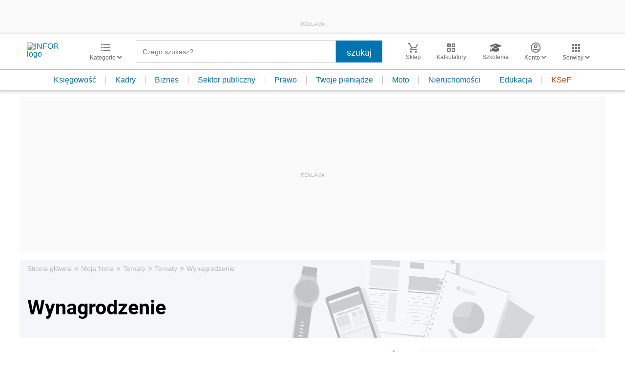

--- FILE ---
content_type: text/html; charset=utf-8
request_url: https://www.google.com/recaptcha/api2/aframe
body_size: 182
content:
<!DOCTYPE HTML><html><head><meta http-equiv="content-type" content="text/html; charset=UTF-8"></head><body><script nonce="1nz1yepyBRyHMHEdcHCi0g">/** Anti-fraud and anti-abuse applications only. See google.com/recaptcha */ try{var clients={'sodar':'https://pagead2.googlesyndication.com/pagead/sodar?'};window.addEventListener("message",function(a){try{if(a.source===window.parent){var b=JSON.parse(a.data);var c=clients[b['id']];if(c){var d=document.createElement('img');d.src=c+b['params']+'&rc='+(localStorage.getItem("rc::a")?sessionStorage.getItem("rc::b"):"");window.document.body.appendChild(d);sessionStorage.setItem("rc::e",parseInt(sessionStorage.getItem("rc::e")||0)+1);localStorage.setItem("rc::h",'1769102346994');}}}catch(b){}});window.parent.postMessage("_grecaptcha_ready", "*");}catch(b){}</script></body></html>

--- FILE ---
content_type: text/plain; charset=UTF-8
request_url: https://at.teads.tv/fpc?analytics_tag_id=PUB_5576&tfpvi=&gdpr_status=22&gdpr_reason=220&gdpr_consent=&ccpa_consent=&shared_ids=&sv=d656f4a&
body_size: 56
content:
NDEwMGZhNWQtMmI4Yi00ZWNkLTlhNWUtNjY5NWY4Mzk2NGUyIzMtNg==